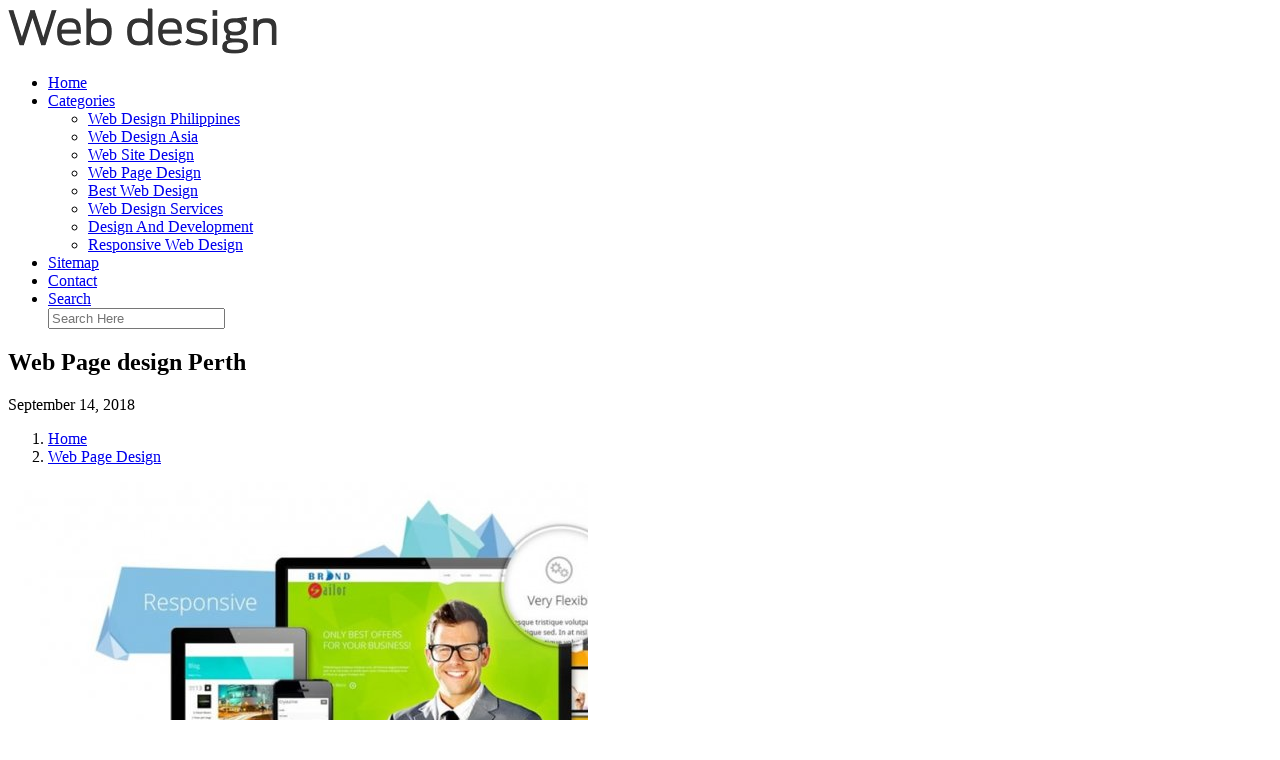

--- FILE ---
content_type: text/html
request_url: https://www.intercebu.com/WebPageDesign/web-page-design-perth
body_size: 6200
content:
<!doctype html>
<html lang="en">
<head>
    <meta http-equiv="Content-Type" content="text/html; charset=UTF-8"/>
    <!--[if IE]>
    <meta http-equiv="X-UA-Compatible" content="IE=edge,chrome=1"><![endif]-->
    <meta name="viewport" content="width=device-width,initial-scale=1">
    <link rel="profile" href="http://gmpg.org/xfn/11"/>
    <link rel='shortcut icon' href='http://www.intercebu.com/templates/blog/style/images/favicon.png' type='image/png'/>
    <link rel='alternate' type='application/rss+xml' title='Web design' href='http://www.intercebu.com/feed/rss/'/>
    <link rel='stylesheet' id='fonts-css'
          href='http://fonts.googleapis.com/css?family=Abel|Source+Sans+Pro:400,300,300italic,400italic,600,600italic,700,700italic,900,900italic,200italic,200'
          type='text/css'/>
    <link rel='stylesheet' id='bootstrap-css' href='http://www.intercebu.com/templates/blog/style/bootstrap.min.css' type='text/css'/>
    <link rel='stylesheet' id='style-css' href='http://www.intercebu.com/templates/blog/style/style.css' type='text/css'/>
    <link rel='stylesheet' id='inc_style-css' href='http://www.intercebu.com/templates/blog/style/inc_style.css' type='text/css'/>
    <!-- HTML5 shim and Respond.js IE8 support of HTML5 elements and media queries -->
    <!--[if lt IE 9]>
    <script src="js/html5shiv.js"></script>
    <script src="js/respond.min.js"></script>
    <![endif]-->
	<script src="http://www.intercebu.com/templates/blog/js/jquery-1.10.2.min.js"></script>
    <script type='text/javascript' src='http://www.intercebu.com/templates/blog/js/html5shiv.js'></script>
    <script type='text/javascript' src='http://www.intercebu.com/templates/blog/js/respond.min.js'></script>
<title>Web Page design Perth | Web design</title>

<link rel='stylesheet' id='plugins-css' href='http://www.intercebu.com/templates/blog/style/plugins.css' type='text/css'/>
<link rel='stylesheet' id='jquery.fancybox-css' href='http://www.intercebu.com/templates/blog/style/jquery.fancybox.css' type='text/css' media='screen' />

<script type='text/javascript' src='http://www.intercebu.com/templates/blog/js/jquery.fancybox.pack.js'></script>
<script type='text/javascript' src='http://www.intercebu.com/templates/blog/js/fancybox.js'></script>

<meta name='keywords' content='Web Page design Perth' />
<meta name='description' content='A properly designed and constructed website can literally transform your business. In simple terms your website needs to be found and, when visitors arrive, it needs to be appealing, while providing the...' />
<meta content='article' property='og:type' />
<meta content='Web Page design Perth' property='og:title' />
<meta content='http://www.intercebu.com/WebPageDesign/web-page-design-perth' property='og:url' />
<meta content='http://www.intercebu.com/img/thumb/web_page_design_perth.jpg' property='og:image' />
</head>

<body>
<!--  preloader start -->
<div id="tb-preloader">
	<div class="tb-preloader-wave"></div>
</div>
<!-- preloader end -->


<div class="wrapper">

	<!--header start-->
	<header id="header" class=" header-full-width ">
		<div class="header-sticky light-header ">
			<div class="container">
				<div id="massive-menu" class="menuzord">
					<!--logo start-->
					<a href="http://www.intercebu.com/" class="logo-brand" title="Web design">
						<img class="retina" src="http://www.intercebu.com/img/logo.png" alt="Web design"/>
					</a>
					<!--logo end-->
					<!--mega menu start-->
					<ul class="menuzord-menu pull-right">
							<li><a href="http://www.intercebu.com/">Home</a></li>
	<li><a href="javascript:void(0)">Categories</a>
		<ul class="dropdown">
							<li>
					<a href="http://www.intercebu.com/WebDesignPhilippines/">Web Design Philippines</a>
				</li>
							<li>
					<a href="http://www.intercebu.com/WebDesignAsia/">Web Design Asia</a>
				</li>
							<li>
					<a href="http://www.intercebu.com/WebSiteDesign/">Web Site Design</a>
				</li>
							<li>
					<a href="http://www.intercebu.com/WebPageDesign/">Web Page Design</a>
				</li>
							<li>
					<a href="http://www.intercebu.com/BestWebDesign/">Best Web Design</a>
				</li>
							<li>
					<a href="http://www.intercebu.com/WebDesignServices/">Web Design Services</a>
				</li>
							<li>
					<a href="http://www.intercebu.com/DesignAndDevelopment/">Design And Development</a>
				</li>
							<li>
					<a href="http://www.intercebu.com/ResponsiveWebDesign/">Responsive Web Design</a>
				</li>
					</ul>
	</li>
	<li><a href="http://www.intercebu.com/sitemap/">Sitemap</a></li>
	<li><a href="http://www.intercebu.com/contact/">Contact</a></li>
	<li class="nav-icon">
		<a href="javascript:void(0)">
			<i class="fa fa-search"></i> Search
		</a>
		<div class="megamenu megamenu-quarter-width search-box">
			<div class="megamenu-row">
				<div class="col12">
					<form action="/search/" method="get" role="form">
						<input type="text" name="q" id="q" class="form-control" placeholder="Search Here">
					</form>
				</div>
			</div>
		</div>
	</li>
					</ul>
					<!--mega menu end-->
				</div>
			</div>
		</div>
	</header>
	<!--header end-->

	<section class="page-title">
		<div class="container">
			<div class="row">
				<div class="col-md-12">
					<h1 class="text-uppercase">Web Page design Perth</h1>
					<span>September 14, 2018</span>
					<ol class="breadcrumb">
						<li><a href="http://www.intercebu.com/">Home</a></li>
						<li><a href="http://www.intercebu.com/WebPageDesign/">Web Page Design</a></li>
					</ol>
				</div>
			</div>
		</div>
	</section>
	
	<!--body content start-->
	<section class="body-content ">

		<div class="page-content">
			<div class="container">
				<div class="row">
					<div class="col-md-8">
						<!--classic image post-->
						<div class="blog">
							<div class="blog-post">
																	<div class="fit-img" style="margin-bottom: 10px;">
										<img src="http://www.intercebu.com//img/responsive_web_design_perth_web_page.jpg" class="alignleft" alt="Web Page Design Perth" />
									</div>
																								
	<div class="parent">
	<p>A properly designed and constructed website can literally transform your business. In simple terms your website needs to be found and, when visitors arrive, it needs to be appealing, while providing the information that encourages them to contact you so that you can convert them into sales. We produce websites that a professionally designed that are extremely easy to manage and customised to match your needs. One thing we pride ourselves in is the fact that we don’t outsource our work to overseas companies.</p>

<p>We are 100% locally managed and run.</p>
<img src="/img/custom_web_design_packages.png" class="left_align" alt="custom web design packages" width="290" height="141" />
<h3>Experienced Custom Web Designer</h3>

<p>We have 8 solid years of experience in designing all sorts of websites for Perth based businesses. We will make sure your newly designed website is focused on generating customers for your business. It is crucial to consider this from the beginning as the main goal of your site is to attract visitors and convert traffic into sales. You need to help users navigate through your pages and find what they are looking for. As a general rule, it is best when key information can be found “above the fold” so users do not have to scroll down to the bottom of the page to find what they are after.</p>
<h3>Customised, Creative and Affordable Web Designs</h3>

<p>We spend the time getting to know about your business, what’s important to your customers and then we go about incorporating that into the design so that customers respond to your website. Getting a visitor to respond to your website via telephone or your contact form is called a conversion. This is because you have converted them from a visitor to a prospective customer. That is the main and most important goal of a website.</p>

<p>As an example if you had a website with a 20% conversion that had 100 visitors, then you have 20 leads. If you have a website with 1% conversion and 1000 visitors then you have 10 leads. The first website gets double the leads with 1/10 of the traffic. That’s why conversion is so important. You can generally buy more traffic but if your conversion rate is low, you will need to spend lots of money to get the same result as someone with a better website conversion. This is what we focus on at the design stage.</p>
<h3>We are a Perth Based Custom Web Design Company with a Local Office</h3>

<p>This means that you can get support when and how you want it. Unlike many of our competitors who have their support outsourced, when you ring us you get a Perth staff member who was most likely involved in building your website to handle the issue. We have a range of staff who can help you from web page builders, graphic designers, programming, content setting, email support and how to use your Content Management System or CMS. We develop websites that are self managed and are easy to use.</p>
	</div>

			<h5 class="alsolike">YOU MIGHT ALSO LIKE</h5>
		<div class="video-preview">
							<div class="video-div player" frame="http%25253A%25252F%25252Fwww.youtube.com%25252Fembed%25252F9aVJ8MGeelc%25253Fautoplay%25253D1" title="View this video from YouTube">
			<div class="video-img"><img src="/img/video/web_design_perth_web_wizards.jpg" alt="Web Design Perth - Web Wizards Website Designer Perth 93509392" /><span class="video-img-overlay"></span></div>
			<div class="video-title">Web Design Perth - Web Wizards Website Designer Perth 93509392</div>
		</div>
									<div class="video-div player" frame="http%25253A%25252F%25252Fstatic.photobucket.com%25252Fplayer.swf" title="View this video from photobucket">
			<div class="video-img"><img src="/img/video/web_design_perth_what_requires_special.jpg" alt="Web Design Perth What Requires Special Attention When" /><span class="video-img-overlay"></span></div>
			<div class="video-title">Web Design Perth What Requires Special Attention When ...</div>
		</div>
									<div class="video-div player" frame="http%25253A%25252F%25252Fwww.dailymotion.com%25252Fembed%25252Fvideo%25252Fx8f270%25253FautoPlay%25253D1" title="View this video from Dailymotion">
			<div class="video-img"><img src="/img/video/blue_voda_easy_web_page_1.jpg" alt="(Blue Voda) - Easy Web Page Design With BlueVoda" /><span class="video-img-overlay"></span></div>
			<div class="video-title">(Blue Voda) - Easy Web Page Design With BlueVoda</div>
		</div>
			</div>		

		

								<div class="clearfix inline-block m-top-50 m-bot-50">
									<h6 class="text-uppercase">Share this Post </h6>
									<div class="widget-social-link circle">
									
										<a title="Facebook" target="_blank" onclick="window.open('http://www.facebook.com/sharer.php?u=http%3A%2F%2Fwww.intercebu.com%2FWebPageDesign%2Fweb-page-design-perth&t=Web+Page+design+Perth', '_blank', 'scrollbars=0, resizable=1, menubar=0, left=200, top=200, width=550, height=440, toolbar=0, status=0');return false" href="#" rel="nofollow"><i class="fa fa-facebook"></i></a>
										<a title="Twitter" target="_blank" onclick="window.open('http://twitter.com/share?text=Web+Page+design+Perth&url=http%3A%2F%2Fwww.intercebu.com%2FWebPageDesign%2Fweb-page-design-perth', '_blank', 'scrollbars=0, resizable=1, menubar=0, left=200, top=200, width=550, height=440, toolbar=0, status=0');return false" href="#" rel="nofollow"><i class="fa fa-twitter"></i></a>
										<a title="Google Plus" target="_blank" onclick="window.open('https://plus.google.com/share?url=http%3A%2F%2Fwww.intercebu.com%2FWebPageDesign%2Fweb-page-design-perth', '_blank', 'scrollbars=0, resizable=1, menubar=0, left=200, top=200, width=550, height=440, toolbar=0, status=0');return false" href="#" rel="nofollow"><i class="fa fa-google-plus"></i></a>
									
									</div>
								</div>
								<div class="pagination-row">
									<div class="pagination-post">
										<div class="prev-post">
											<a href="http://www.intercebu.com/WebPageDesign/simple-web-page-design-templates">
												<div class="arrow">
													<i class="fa fa-angle-double-left"></i>
												</div>
												<div class="pagination-txt">
													<span>Previous Post</span>
												</div>
											</a>
										</div>
										<div class="post-list-link">
											<a href="http://www.intercebu.com/">
												<i class="fa fa-home"></i>
											</a>
										</div>
										<div class="next-post">
											<a href="http://www.intercebu.com/WebPageDesign/company-website-design">
												<div class="arrow">
													<i class="fa fa-angle-double-right"></i>
												</div>
												<div class="pagination-txt">
													<span>Next Post</span>
												</div>
											</a>
										</div>
									</div>
								</div>

							</div>
						</div>
						<!--classic image post-->
					</div>
					<div class="col-md-4">

<div class="widget">
	<form action="/search/" method="get" class="form-inline form" role="form">
		<div class="search-row">
			<button class="search-btn" type="submit" title="Search">
				<i class="fa fa-search"></i>
			</button>
			<input type="text" name="q" id="q" class="form-control" placeholder="Search...">
		</div>
	</form>
</div>



	<!--latest post widget-->
	<div class="widget">
		<div class="heading-title-alt text-left heading-border-bottom">
			<h6 class="text-uppercase">latest post</h6>
		</div>
		<ul class="widget-latest-post">
						<li>
				<div class="thumb"><a href=""><img src="http://www.intercebu.com/" alt=""/></a></div>
				<div class="w-desk">
					<a href=""></a>
					
				</div>
			</li>
						<li>
				<div class="thumb"><a href="/WebPageDesign/web-page-designer-definition"><img src="http://www.intercebu.com/img/preview/web_page_designer_definition.jpg" alt="Web Page Designer Definition"/></a></div>
				<div class="w-desk">
					<a href="/WebPageDesign/web-page-designer-definition">Web Page Designer Definition</a>
					September 29, 2018
				</div>
			</li>
						<li>
				<div class="thumb"><a href=""><img src="http://www.intercebu.com/" alt=""/></a></div>
				<div class="w-desk">
					<a href=""></a>
					
				</div>
			</li>
						<li>
				<div class="thumb"><a href="/BestWebDesign/what-is-the-best-web-design-software"><img src="http://www.intercebu.com/img/preview/what_is_the_best_web_design.jpg" alt="What is the best Web design software?"/></a></div>
				<div class="w-desk">
					<a href="/BestWebDesign/what-is-the-best-web-design-software">What is the best Web design software?</a>
					September 23, 2018
				</div>
			</li>
						<li>
				<div class="thumb"><a href="/BestWebDesign/best-web-design-colors"><img src="http://www.intercebu.com/img/preview/best_web_design_colors.jpg" alt="Best Web design colors"/></a></div>
				<div class="w-desk">
					<a href="/BestWebDesign/best-web-design-colors">Best Web design colors</a>
					September 20, 2018
				</div>
			</li>
						<li>
				<div class="thumb"><a href="/ResponsiveWebDesign/online-responsive-web-design"><img src="http://www.intercebu.com/img/preview/online_responsive_web_design.jpg" alt="Online Responsive Web design"/></a></div>
				<div class="w-desk">
					<a href="/ResponsiveWebDesign/online-responsive-web-design">Online Responsive Web design</a>
					September 17, 2018
				</div>
			</li>
						<li>
				<div class="thumb"><a href="/WebPageDesign/web-page-design-perth"><img src="http://www.intercebu.com/img/preview/web_page_design_perth.jpg" alt="Web Page design Perth"/></a></div>
				<div class="w-desk">
					<a href="/WebPageDesign/web-page-design-perth">Web Page design Perth</a>
					September 14, 2018
				</div>
			</li>
						<li>
				<div class="thumb"><a href="/BestWebDesign/best-pc-for-web-design"><img src="http://www.intercebu.com/img/preview/best_pc_for_web_design.jpg" alt="Best PC for Web design"/></a></div>
				<div class="w-desk">
					<a href="/BestWebDesign/best-pc-for-web-design">Best PC for Web design</a>
					September 11, 2018
				</div>
			</li>
						<li>
				<div class="thumb"><a href="/BestWebDesign/best-practices-for-web-design"><img src="http://www.intercebu.com/img/preview/best_practices_for_web_design.jpg" alt="Best Practices for Web design"/></a></div>
				<div class="w-desk">
					<a href="/BestWebDesign/best-practices-for-web-design">Best Practices for Web design</a>
					September 8, 2018
				</div>
			</li>
					</ul>
	</div>
	<!--latest post widget-->


<div class="widget">
	<div class="heading-title-alt text-left heading-border-bottom">
		<h6 class="text-uppercase">follow us</h6>
	</div>
	<div class="widget-social-link circle">
											
		<a title="Facebook" target="_blank" onclick="window.open('http://www.facebook.com/sharer.php?u=http%3A%2F%2Fwww.intercebu.com%2FWebPageDesign%2Fweb-page-design-perth', '_blank', 'scrollbars=0, resizable=1, menubar=0, left=200, top=200, width=550, height=440, toolbar=0, status=0');return false" href="#" rel="nofollow"><i class="fa fa-facebook"></i></a>
		<a title="Twitter" target="_blank" onclick="window.open('http://twitter.com/share?text=Web+Page+design+Perth&url=http%3A%2F%2Fwww.intercebu.com%2FWebPageDesign%2Fweb-page-design-perth', '_blank', 'scrollbars=0, resizable=1, menubar=0, left=200, top=200, width=550, height=440, toolbar=0, status=0');return false" href="#" rel="nofollow"><i class="fa fa-twitter"></i></a>
		<a title="Google Plus" target="_blank" onclick="window.open('https://plus.google.com/share?url=http%3A%2F%2Fwww.intercebu.com%2FWebPageDesign%2Fweb-page-design-perth', '_blank', 'scrollbars=0, resizable=1, menubar=0, left=200, top=200, width=550, height=440, toolbar=0, status=0');return false" href="#" rel="nofollow"><i class="fa fa-google-plus"></i></a>
	</div>
</div>


<div class="widget">
	<div class="heading-title-alt text-left heading-border-bottom">
		<h6 class="text-uppercase">category</h6>
	</div>
	<ul class="widget-category">
		<li><a href="http://www.intercebu.com/WebDesignPhilippines/" title="View all posts filed under Web Design Philippines">Web Design Philippines</a></li><li><a href="http://www.intercebu.com/WebDesignAsia/" title="View all posts filed under Web Design Asia">Web Design Asia</a></li><li><a href="http://www.intercebu.com/WebSiteDesign/" title="View all posts filed under Web Site Design">Web Site Design</a></li><li><a href="http://www.intercebu.com/WebPageDesign/" title="View all posts filed under Web Page Design">Web Page Design</a></li><li><a href="http://www.intercebu.com/BestWebDesign/" title="View all posts filed under Best Web Design">Best Web Design</a></li><li><a href="http://www.intercebu.com/WebDesignServices/" title="View all posts filed under Web Design Services">Web Design Services</a></li><li><a href="http://www.intercebu.com/DesignAndDevelopment/" title="View all posts filed under Design And Development">Design And Development</a></li><li><a href="http://www.intercebu.com/ResponsiveWebDesign/" title="View all posts filed under Responsive Web Design">Responsive Web Design</a></li>	</ul>
</div>










</div>
				</div>
			</div>
		</div>
	</section>
	
	<!--body content end-->
	    <!--footer start 1-->
    <footer id="footer" class="dark">
        <div class="primary-footer">
            <div class="container">
                <div class="row">
                    <div class="col-md-3">
                        <a href="http://www.intercebu.com/" class="m-bot-20 footer-logo">
                            <img class="retina" src="http://www.intercebu.com/img/logo_dark.png" alt="Web design"/>
                        </a>
                        <p>Web Site Design</p>
                    </div>
                    <div class="col-md-3">
                        <h5 class="text-uppercase">popular posts</h5>
                        <ul class="f-list">
                            																	<li>
										<a href="/WebDesignAsia/outsourcing-website" title="Outsourcing website">Outsourcing website</a>
									</li>
								                            																	<li>
										<a href="/WebDesignServices/professional-web-design-services" title="Professional Web Design Services">Professional Web Design Services</a>
									</li>
								                            																	<li>
										<a href="/WebDesignAsia/hero-images-web-design" title="Hero images Web Design">Hero images Web Design</a>
									</li>
								                            																	<li>
										<a href="/WebDesignServices/website-design-and-development-services" title="Website Design and Development Services">Website Design and Development Services</a>
									</li>
								                            																	<li>
										<a href="/WebDesignAsia/volusion-web-design" title="Volusion Web Design">Volusion Web Design</a>
									</li>
								                                                    </ul>
                    </div>
                    <div class="col-md-3">
                        <h5 class="text-uppercase">quick link</h5>
                        <ul class="f-list">
							
																												<li><a href="/">Home</a></li><li><a href="/contact/">Contact</a></li><li><a href="/sitemap/">Sitemap</a></li><li><a href="/feed/rss">RSS</a></li>                        </ul>
                    </div>
                    <div class="col-md-3">
                        <h5 class="text-uppercase">Related Posts</h5>
                        <ul class="r-work">
                                                            <li>
                                    <a href="/WebSiteDesign/web-page-design-sites" title="Web Page Design Sites"><img src="http://www.intercebu.com/img/footer/web_page_design_sites.jpg" alt="Web Page Design Sites" /></a>
                                </li>
                                                            <li>
                                    <a href="/index.php?" title="Web Page design Schools"><img src="http://www.intercebu.com/img/footer/web_page_design_schools.jpg" alt="Web Page design Schools" /></a>
                                </li>
                                                            <li>
                                    <a href="/landing-page-templates-review-how-to-build-file-hosting-website-templates-computers-software.php" title="Web Page Designers for Small business"><img src="http://www.intercebu.com/img/footer/web_page_designers_for_small_business.jpg" alt="Web Page Designers for Small business" /></a>
                                </li>
                                                            <li>
                                    <a href="/website-solutions-to-all-types-companies-through-la-web-design-other.php" title="Effective Web Page design"><img src="http://www.intercebu.com/img/footer/effective_web_page_design.jpg" alt="Effective Web Page design" /></a>
                                </li>
                                                            <li>
                                    <a href="/any-one-can-create-a-website-self-help-advice.php" title="Attractive Web Page design"><img src="http://www.intercebu.com/img/footer/attractive_web_page_design.jpg" alt="Attractive Web Page design" /></a>
                                </li>
                                                            <li>
                                    <a href="/website-design-software-internet.php" title="What is Web Page design?"><img src="http://www.intercebu.com/img/footer/what_is_web_page_design.jpg" alt="What is Web Page design?" /></a>
                                </li>
                                                            <li>
                                    <a href="/website-creation-3-basic-tips-for-website-creation-especially-for-newbies.php" title="Complete Web Page design"><img src="http://www.intercebu.com/img/footer/complete_web_page_design.jpg" alt="Complete Web Page design" /></a>
                                </li>
                                                            <li>
                                    <a href="/website-creation-for-newbies-5-quick-tips-for-newbies-to-create-your-own-website.php" title="One Page Web design Inspiration"><img src="http://www.intercebu.com/img/footer/one_page_web_design_inspiration.jpg" alt="One Page Web design Inspiration" /></a>
                                </li>
                                                            <li>
                                    <a href="/WebPageDesign/web-page-design-tutorials-for-beginners" title="Web Page design tutorials for Beginners"><img src="http://www.intercebu.com/img/footer/web_page_design_tutorials_for_beginners.jpg" alt="Web Page design tutorials for Beginners" /></a>
                                </li>
                                                    </ul>
                    </div>
                </div>
            </div>
        </div>

        <div class="secondary-footer">
            <div class="container">
                <div class="row">
                    <div class="col-md-6">
                        <span class="m-top-10">Copyright &copy; 2026 · All Rights Reserved | www.intercebu.com</span>
                    </div>
                    <div class="col-md-6">
                        <div class="social-link circle pull-right">
																																					<a title="Facebook" target="_blank" onclick="window.open('http://www.facebook.com/sharer.php?u=http%3A%2F%2Fwww.intercebu.com%2FWebPageDesign%2Fweb-page-design-perth', '_blank', 'scrollbars=0, resizable=1, menubar=0, left=200, top=200, width=550, height=440, toolbar=0, status=0');return false" href="#" rel="nofollow"><i class="fa fa-facebook"></i></a>
							<a title="Twitter" target="_blank" onclick="window.open('http://twitter.com/share?text=Web+Page+design+Perth&url=http%3A%2F%2Fwww.intercebu.com%2FWebPageDesign%2Fweb-page-design-perth', '_blank', 'scrollbars=0, resizable=1, menubar=0, left=200, top=200, width=550, height=440, toolbar=0, status=0');return false" href="#" rel="nofollow"><i class="fa fa-twitter"></i></a>
							<a title="Google Plus" target="_blank" onclick="window.open('https://plus.google.com/share?url=http%3A%2F%2Fwww.intercebu.com%2FWebPageDesign%2Fweb-page-design-perth', '_blank', 'scrollbars=0, resizable=1, menubar=0, left=200, top=200, width=550, height=440, toolbar=0, status=0');return false" href="#" rel="nofollow"><i class="fa fa-google-plus"></i></a>
                        </div>
                    </div>
                </div>
            </div>
        </div>
    </footer>
    <!--footer 1 end-->
</div>

<!-- Placed js at the end of the document so the pages load faster -->
<script src="http://www.intercebu.com/templates/blog/js/bootstrap.min.js"></script>
<script src="http://www.intercebu.com/templates/blog/js/menuzord.js"></script>
<script src="http://www.intercebu.com/templates/blog/js/jquery.flexslider-min.js"></script>
<script src="http://www.intercebu.com/templates/blog/js/owl.carousel.min.js"></script>
<script src="http://www.intercebu.com/templates/blog/js/jquery.isotope.js"></script>
<script src="http://www.intercebu.com/templates/blog/js/jquery.magnific-popup.min.js"></script>
<script src="http://www.intercebu.com/templates/blog/js/smooth.js"></script>
<script src="http://www.intercebu.com/templates/blog/js/wow.min.js"></script>
<script src="http://www.intercebu.com/templates/blog/js/imagesloaded.js"></script>
<!--common scripts-->
<script src="http://www.intercebu.com/templates/blog/js/scripts.js?8"></script>
<!--LiveInternet counter--><script type="text/javascript"><!--
document.write("<a href='//www.liveinternet.ru/click' "+
"target=_blank><img src='//counter.yadro.ru/hit?t45.16;r"+
escape(document.referrer)+((typeof(screen)=="undefined")?"":
";s"+screen.width+"*"+screen.height+"*"+(screen.colorDepth?
screen.colorDepth:screen.pixelDepth))+";u"+escape(document.URL)+
";"+Math.random()+
"' alt='' title='LiveInternet' "+
"border='0' width='1' height='1' style='position:absolute; left:-9999px;'><\/a>")
//--></script><!--/LiveInternet-->

<script type="text/javascript">
<!--
var _acic={dataProvider:10};(function(){var e=document.createElement("script");e.type="text/javascript";e.async=true;e.src="https://www.acint.net/aci.js";var t=document.getElementsByTagName("script")[0];t.parentNode.insertBefore(e,t)})()
//-->
</script><!--c7630cad--><!--c7630cad--><div class="mads-block"></div>
</body>
</html>